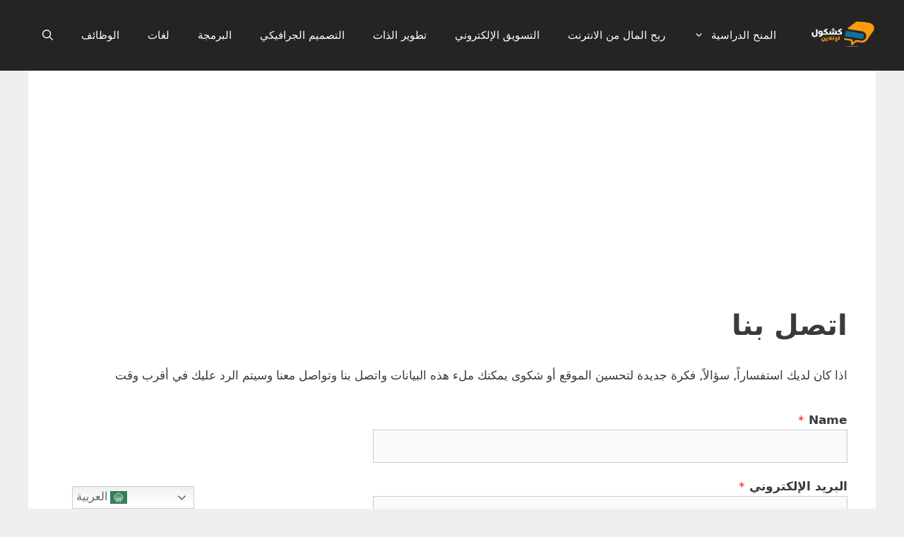

--- FILE ---
content_type: text/html; charset=UTF-8
request_url: https://www.kashkolonline.com/contact/
body_size: 16085
content:
<!DOCTYPE html>
<html dir="rtl" lang="ar" prefix="og: https://ogp.me/ns#">
<head>
	<meta charset="UTF-8">
	<meta name="viewport" content="width=device-width, initial-scale=1">
<!-- تحسين محرك البحث بواسطة رانك ماث - https://rankmath.com/ -->
<title>اتصل بنا | كشكول اونلاين</title>
<meta name="description" content="نموذج اتصل بنا للتواصل مع موقع كشكول اونلاين لوجود أي شكوى او تقديم اقتراح جديد او فكره لتحسين الموقع وسيتم الرد في أقرب وقت."/>
<meta name="robots" content="follow, index, max-snippet:-1, max-video-preview:-1, max-image-preview:large"/>
<link rel="canonical" href="https://www.kashkolonline.com/contact/" />
<meta property="og:locale" content="ar_AR" />
<meta property="og:type" content="article" />
<meta property="og:title" content="اتصل بنا | كشكول اونلاين" />
<meta property="og:description" content="نموذج اتصل بنا للتواصل مع موقع كشكول اونلاين لوجود أي شكوى او تقديم اقتراح جديد او فكره لتحسين الموقع وسيتم الرد في أقرب وقت." />
<meta property="og:url" content="https://www.kashkolonline.com/contact/" />
<meta property="og:site_name" content="كشكول اونلاين" />
<meta property="article:publisher" content="https://www.facebook.com/kashkolonline" />
<meta property="og:updated_time" content="2022-10-04T14:24:42+02:00" />
<meta name="twitter:card" content="summary_large_image" />
<meta name="twitter:title" content="اتصل بنا | كشكول اونلاين" />
<meta name="twitter:description" content="نموذج اتصل بنا للتواصل مع موقع كشكول اونلاين لوجود أي شكوى او تقديم اقتراح جديد او فكره لتحسين الموقع وسيتم الرد في أقرب وقت." />
<meta name="twitter:site" content="@@kashkolonline" />
<meta name="twitter:creator" content="@@kashkolonline" />
<meta name="twitter:label1" content="مدة القراءة" />
<meta name="twitter:data1" content="أقل من دقيقة" />
<script type="application/ld+json" class="rank-math-schema">{"@context":"https://schema.org","@graph":[{"@type":"Organization","@id":"https://www.kashkolonline.com/#organization","name":"\u0643\u0634\u0643\u0648\u0644 \u0627\u0648\u0646\u0644\u0627\u064a\u0646","url":"https://www.kashkolonline.com","sameAs":["https://www.facebook.com/kashkolonline","https://twitter.com/@kashkolonline"],"email":"admin@kashkolonline.com","logo":{"@type":"ImageObject","@id":"https://www.kashkolonline.com/#logo","url":"https://www.kashkolonline.com/wp-content/uploads/2024/12/cropped-\u0634\u0639\u0627\u0631-\u0645\u0648\u0642\u0639-\u0643\u0634\u0643\u0648\u0644-\u0627\u0648\u0646\u0644\u0627\u064a\u0646.png","contentUrl":"https://www.kashkolonline.com/wp-content/uploads/2024/12/cropped-\u0634\u0639\u0627\u0631-\u0645\u0648\u0642\u0639-\u0643\u0634\u0643\u0648\u0644-\u0627\u0648\u0646\u0644\u0627\u064a\u0646.png","caption":"\u0643\u0634\u0643\u0648\u0644 \u0627\u0648\u0646\u0644\u0627\u064a\u0646","inLanguage":"ar","width":"498","height":"261"},"description":"\"\u0643\u0634\u0643\u0648\u0644 \u0627\u0648\u0646\u0644\u0627\u064a\u0646\" \u0647\u0648 \u0628\u0648\u0627\u0628\u062a\u0643 \u0627\u0644\u0634\u0627\u0645\u0644\u0629 \u0644\u0643\u0644 \u0645\u0627 \u064a\u0647\u0645\u0643 \u0641\u064a \u0645\u062c\u0627\u0644\u0627\u062a \u0627\u0644\u062a\u0639\u0644\u064a\u0645\u060c \u0627\u0644\u0643\u0648\u0631\u0633\u0627\u062a\u060c \u0648\u0627\u0644\u0645\u0646\u062d \u0627\u0644\u062f\u0631\u0627\u0633\u064a\u0629\u060c \u0648\u0627\u0644\u0648\u0638\u0627\u0626\u0641\u060c \u0648\u0646\u0635\u0627\u0626\u062d \u062a\u0639\u0644\u064a\u0645\u064a\u0629 \u0644\u062a\u062d\u0642\u064a\u0642 \u0623\u062d\u0644\u0627\u0645\u0643 \u0627\u0644\u0645\u0647\u0646\u064a\u0629 \u0648\u0627\u0644\u0623\u0643\u0627\u062f\u064a\u0645\u064a\u0629."},{"@type":"WebSite","@id":"https://www.kashkolonline.com/#website","url":"https://www.kashkolonline.com","name":"\u0643\u0634\u0643\u0648\u0644 \u0627\u0648\u0646\u0644\u0627\u064a\u0646","alternateName":"kashkolonline","publisher":{"@id":"https://www.kashkolonline.com/#organization"},"inLanguage":"ar"},{"@type":"BreadcrumbList","@id":"https://www.kashkolonline.com/contact/#breadcrumb","itemListElement":[{"@type":"ListItem","position":"1","item":{"@id":"https://www.kashkolonline.com","name":"\u0627\u0644\u0631\u0626\u064a\u0633\u064a\u0629"}},{"@type":"ListItem","position":"2","item":{"@id":"https://www.kashkolonline.com/contact/","name":"\u0627\u062a\u0635\u0644 \u0628\u0646\u0627"}}]},{"@type":"ContactPage","@id":"https://www.kashkolonline.com/contact/#webpage","url":"https://www.kashkolonline.com/contact/","name":"\u0627\u062a\u0635\u0644 \u0628\u0646\u0627 | \u0643\u0634\u0643\u0648\u0644 \u0627\u0648\u0646\u0644\u0627\u064a\u0646","datePublished":"2022-03-16T16:23:16+02:00","dateModified":"2022-10-04T14:24:42+02:00","isPartOf":{"@id":"https://www.kashkolonline.com/#website"},"inLanguage":"ar","breadcrumb":{"@id":"https://www.kashkolonline.com/contact/#breadcrumb"}}]}</script>
<!-- /إضافة تحسين محركات البحث لووردبريس Rank Math -->

<link rel='dns-prefetch' href='//stats.wp.com' />
<link rel='dns-prefetch' href='//jetpack.wordpress.com' />
<link rel='dns-prefetch' href='//s0.wp.com' />
<link rel='dns-prefetch' href='//public-api.wordpress.com' />
<link rel='dns-prefetch' href='//0.gravatar.com' />
<link rel='dns-prefetch' href='//1.gravatar.com' />
<link rel='dns-prefetch' href='//2.gravatar.com' />
<link rel="alternate" type="application/rss+xml" title="كشكول اونلاين &laquo; الخلاصة" href="https://www.kashkolonline.com/feed/" />
<link rel="alternate" type="application/rss+xml" title="كشكول اونلاين &laquo; خلاصة التعليقات" href="https://www.kashkolonline.com/comments/feed/" />
<link rel="alternate" title="oEmbed (JSON)" type="application/json+oembed" href="https://www.kashkolonline.com/wp-json/oembed/1.0/embed?url=https%3A%2F%2Fwww.kashkolonline.com%2Fcontact%2F" />
<link rel="alternate" title="oEmbed (XML)" type="text/xml+oembed" href="https://www.kashkolonline.com/wp-json/oembed/1.0/embed?url=https%3A%2F%2Fwww.kashkolonline.com%2Fcontact%2F&#038;format=xml" />
		<style>
			.lazyload,
			.lazyloading {
				max-width: 100%;
			}
		</style>
		<style id='wp-img-auto-sizes-contain-inline-css'>
img:is([sizes=auto i],[sizes^="auto," i]){contain-intrinsic-size:3000px 1500px}
/*# sourceURL=wp-img-auto-sizes-contain-inline-css */
</style>
<style id='wp-emoji-styles-inline-css'>

	img.wp-smiley, img.emoji {
		display: inline !important;
		border: none !important;
		box-shadow: none !important;
		height: 1em !important;
		width: 1em !important;
		margin: 0 0.07em !important;
		vertical-align: -0.1em !important;
		background: none !important;
		padding: 0 !important;
	}
/*# sourceURL=wp-emoji-styles-inline-css */
</style>
<link rel='stylesheet' id='wp-block-library-rtl-css' href='https://www.kashkolonline.com/wp-includes/css/dist/block-library/style-rtl.min.css?ver=6.9' media='all' />
<style id='wp-block-paragraph-inline-css'>
.is-small-text{font-size:.875em}.is-regular-text{font-size:1em}.is-large-text{font-size:2.25em}.is-larger-text{font-size:3em}.has-drop-cap:not(:focus):first-letter{float:right;font-size:8.4em;font-style:normal;font-weight:100;line-height:.68;margin:.05em 0 0 .1em;text-transform:uppercase}body.rtl .has-drop-cap:not(:focus):first-letter{float:none;margin-right:.1em}p.has-drop-cap.has-background{overflow:hidden}:root :where(p.has-background){padding:1.25em 2.375em}:where(p.has-text-color:not(.has-link-color)) a{color:inherit}p.has-text-align-left[style*="writing-mode:vertical-lr"],p.has-text-align-right[style*="writing-mode:vertical-rl"]{rotate:180deg}
/*# sourceURL=https://www.kashkolonline.com/wp-includes/blocks/paragraph/style.min.css */
</style>
<style id='global-styles-inline-css'>
:root{--wp--preset--aspect-ratio--square: 1;--wp--preset--aspect-ratio--4-3: 4/3;--wp--preset--aspect-ratio--3-4: 3/4;--wp--preset--aspect-ratio--3-2: 3/2;--wp--preset--aspect-ratio--2-3: 2/3;--wp--preset--aspect-ratio--16-9: 16/9;--wp--preset--aspect-ratio--9-16: 9/16;--wp--preset--color--black: #000000;--wp--preset--color--cyan-bluish-gray: #abb8c3;--wp--preset--color--white: #ffffff;--wp--preset--color--pale-pink: #f78da7;--wp--preset--color--vivid-red: #cf2e2e;--wp--preset--color--luminous-vivid-orange: #ff6900;--wp--preset--color--luminous-vivid-amber: #fcb900;--wp--preset--color--light-green-cyan: #7bdcb5;--wp--preset--color--vivid-green-cyan: #00d084;--wp--preset--color--pale-cyan-blue: #8ed1fc;--wp--preset--color--vivid-cyan-blue: #0693e3;--wp--preset--color--vivid-purple: #9b51e0;--wp--preset--color--contrast: var(--contrast);--wp--preset--color--contrast-2: var(--contrast-2);--wp--preset--color--contrast-3: var(--contrast-3);--wp--preset--color--base: var(--base);--wp--preset--color--base-2: var(--base-2);--wp--preset--color--base-3: var(--base-3);--wp--preset--color--accent: var(--accent);--wp--preset--gradient--vivid-cyan-blue-to-vivid-purple: linear-gradient(135deg,rgb(6,147,227) 0%,rgb(155,81,224) 100%);--wp--preset--gradient--light-green-cyan-to-vivid-green-cyan: linear-gradient(135deg,rgb(122,220,180) 0%,rgb(0,208,130) 100%);--wp--preset--gradient--luminous-vivid-amber-to-luminous-vivid-orange: linear-gradient(135deg,rgb(252,185,0) 0%,rgb(255,105,0) 100%);--wp--preset--gradient--luminous-vivid-orange-to-vivid-red: linear-gradient(135deg,rgb(255,105,0) 0%,rgb(207,46,46) 100%);--wp--preset--gradient--very-light-gray-to-cyan-bluish-gray: linear-gradient(135deg,rgb(238,238,238) 0%,rgb(169,184,195) 100%);--wp--preset--gradient--cool-to-warm-spectrum: linear-gradient(135deg,rgb(74,234,220) 0%,rgb(151,120,209) 20%,rgb(207,42,186) 40%,rgb(238,44,130) 60%,rgb(251,105,98) 80%,rgb(254,248,76) 100%);--wp--preset--gradient--blush-light-purple: linear-gradient(135deg,rgb(255,206,236) 0%,rgb(152,150,240) 100%);--wp--preset--gradient--blush-bordeaux: linear-gradient(135deg,rgb(254,205,165) 0%,rgb(254,45,45) 50%,rgb(107,0,62) 100%);--wp--preset--gradient--luminous-dusk: linear-gradient(135deg,rgb(255,203,112) 0%,rgb(199,81,192) 50%,rgb(65,88,208) 100%);--wp--preset--gradient--pale-ocean: linear-gradient(135deg,rgb(255,245,203) 0%,rgb(182,227,212) 50%,rgb(51,167,181) 100%);--wp--preset--gradient--electric-grass: linear-gradient(135deg,rgb(202,248,128) 0%,rgb(113,206,126) 100%);--wp--preset--gradient--midnight: linear-gradient(135deg,rgb(2,3,129) 0%,rgb(40,116,252) 100%);--wp--preset--font-size--small: 13px;--wp--preset--font-size--medium: 20px;--wp--preset--font-size--large: 36px;--wp--preset--font-size--x-large: 42px;--wp--preset--spacing--20: 0.44rem;--wp--preset--spacing--30: 0.67rem;--wp--preset--spacing--40: 1rem;--wp--preset--spacing--50: 1.5rem;--wp--preset--spacing--60: 2.25rem;--wp--preset--spacing--70: 3.38rem;--wp--preset--spacing--80: 5.06rem;--wp--preset--shadow--natural: 6px 6px 9px rgba(0, 0, 0, 0.2);--wp--preset--shadow--deep: 12px 12px 50px rgba(0, 0, 0, 0.4);--wp--preset--shadow--sharp: 6px 6px 0px rgba(0, 0, 0, 0.2);--wp--preset--shadow--outlined: 6px 6px 0px -3px rgb(255, 255, 255), 6px 6px rgb(0, 0, 0);--wp--preset--shadow--crisp: 6px 6px 0px rgb(0, 0, 0);}:where(.is-layout-flex){gap: 0.5em;}:where(.is-layout-grid){gap: 0.5em;}body .is-layout-flex{display: flex;}.is-layout-flex{flex-wrap: wrap;align-items: center;}.is-layout-flex > :is(*, div){margin: 0;}body .is-layout-grid{display: grid;}.is-layout-grid > :is(*, div){margin: 0;}:where(.wp-block-columns.is-layout-flex){gap: 2em;}:where(.wp-block-columns.is-layout-grid){gap: 2em;}:where(.wp-block-post-template.is-layout-flex){gap: 1.25em;}:where(.wp-block-post-template.is-layout-grid){gap: 1.25em;}.has-black-color{color: var(--wp--preset--color--black) !important;}.has-cyan-bluish-gray-color{color: var(--wp--preset--color--cyan-bluish-gray) !important;}.has-white-color{color: var(--wp--preset--color--white) !important;}.has-pale-pink-color{color: var(--wp--preset--color--pale-pink) !important;}.has-vivid-red-color{color: var(--wp--preset--color--vivid-red) !important;}.has-luminous-vivid-orange-color{color: var(--wp--preset--color--luminous-vivid-orange) !important;}.has-luminous-vivid-amber-color{color: var(--wp--preset--color--luminous-vivid-amber) !important;}.has-light-green-cyan-color{color: var(--wp--preset--color--light-green-cyan) !important;}.has-vivid-green-cyan-color{color: var(--wp--preset--color--vivid-green-cyan) !important;}.has-pale-cyan-blue-color{color: var(--wp--preset--color--pale-cyan-blue) !important;}.has-vivid-cyan-blue-color{color: var(--wp--preset--color--vivid-cyan-blue) !important;}.has-vivid-purple-color{color: var(--wp--preset--color--vivid-purple) !important;}.has-black-background-color{background-color: var(--wp--preset--color--black) !important;}.has-cyan-bluish-gray-background-color{background-color: var(--wp--preset--color--cyan-bluish-gray) !important;}.has-white-background-color{background-color: var(--wp--preset--color--white) !important;}.has-pale-pink-background-color{background-color: var(--wp--preset--color--pale-pink) !important;}.has-vivid-red-background-color{background-color: var(--wp--preset--color--vivid-red) !important;}.has-luminous-vivid-orange-background-color{background-color: var(--wp--preset--color--luminous-vivid-orange) !important;}.has-luminous-vivid-amber-background-color{background-color: var(--wp--preset--color--luminous-vivid-amber) !important;}.has-light-green-cyan-background-color{background-color: var(--wp--preset--color--light-green-cyan) !important;}.has-vivid-green-cyan-background-color{background-color: var(--wp--preset--color--vivid-green-cyan) !important;}.has-pale-cyan-blue-background-color{background-color: var(--wp--preset--color--pale-cyan-blue) !important;}.has-vivid-cyan-blue-background-color{background-color: var(--wp--preset--color--vivid-cyan-blue) !important;}.has-vivid-purple-background-color{background-color: var(--wp--preset--color--vivid-purple) !important;}.has-black-border-color{border-color: var(--wp--preset--color--black) !important;}.has-cyan-bluish-gray-border-color{border-color: var(--wp--preset--color--cyan-bluish-gray) !important;}.has-white-border-color{border-color: var(--wp--preset--color--white) !important;}.has-pale-pink-border-color{border-color: var(--wp--preset--color--pale-pink) !important;}.has-vivid-red-border-color{border-color: var(--wp--preset--color--vivid-red) !important;}.has-luminous-vivid-orange-border-color{border-color: var(--wp--preset--color--luminous-vivid-orange) !important;}.has-luminous-vivid-amber-border-color{border-color: var(--wp--preset--color--luminous-vivid-amber) !important;}.has-light-green-cyan-border-color{border-color: var(--wp--preset--color--light-green-cyan) !important;}.has-vivid-green-cyan-border-color{border-color: var(--wp--preset--color--vivid-green-cyan) !important;}.has-pale-cyan-blue-border-color{border-color: var(--wp--preset--color--pale-cyan-blue) !important;}.has-vivid-cyan-blue-border-color{border-color: var(--wp--preset--color--vivid-cyan-blue) !important;}.has-vivid-purple-border-color{border-color: var(--wp--preset--color--vivid-purple) !important;}.has-vivid-cyan-blue-to-vivid-purple-gradient-background{background: var(--wp--preset--gradient--vivid-cyan-blue-to-vivid-purple) !important;}.has-light-green-cyan-to-vivid-green-cyan-gradient-background{background: var(--wp--preset--gradient--light-green-cyan-to-vivid-green-cyan) !important;}.has-luminous-vivid-amber-to-luminous-vivid-orange-gradient-background{background: var(--wp--preset--gradient--luminous-vivid-amber-to-luminous-vivid-orange) !important;}.has-luminous-vivid-orange-to-vivid-red-gradient-background{background: var(--wp--preset--gradient--luminous-vivid-orange-to-vivid-red) !important;}.has-very-light-gray-to-cyan-bluish-gray-gradient-background{background: var(--wp--preset--gradient--very-light-gray-to-cyan-bluish-gray) !important;}.has-cool-to-warm-spectrum-gradient-background{background: var(--wp--preset--gradient--cool-to-warm-spectrum) !important;}.has-blush-light-purple-gradient-background{background: var(--wp--preset--gradient--blush-light-purple) !important;}.has-blush-bordeaux-gradient-background{background: var(--wp--preset--gradient--blush-bordeaux) !important;}.has-luminous-dusk-gradient-background{background: var(--wp--preset--gradient--luminous-dusk) !important;}.has-pale-ocean-gradient-background{background: var(--wp--preset--gradient--pale-ocean) !important;}.has-electric-grass-gradient-background{background: var(--wp--preset--gradient--electric-grass) !important;}.has-midnight-gradient-background{background: var(--wp--preset--gradient--midnight) !important;}.has-small-font-size{font-size: var(--wp--preset--font-size--small) !important;}.has-medium-font-size{font-size: var(--wp--preset--font-size--medium) !important;}.has-large-font-size{font-size: var(--wp--preset--font-size--large) !important;}.has-x-large-font-size{font-size: var(--wp--preset--font-size--x-large) !important;}
/*# sourceURL=global-styles-inline-css */
</style>

<style id='classic-theme-styles-inline-css'>
/*! This file is auto-generated */
.wp-block-button__link{color:#fff;background-color:#32373c;border-radius:9999px;box-shadow:none;text-decoration:none;padding:calc(.667em + 2px) calc(1.333em + 2px);font-size:1.125em}.wp-block-file__button{background:#32373c;color:#fff;text-decoration:none}
/*# sourceURL=/wp-includes/css/classic-themes.min.css */
</style>
<link rel='stylesheet' id='gn-frontend-gnfollow-style-css' href='https://www.kashkolonline.com/wp-content/plugins/gn-publisher/assets/css/gn-frontend-gnfollow.min.css?ver=1.5.26' media='all' />
<link rel='stylesheet' id='wp-job-manager-job-listings-css' href='https://www.kashkolonline.com/wp-content/plugins/wp-job-manager/assets/dist/css/job-listings.css?ver=598383a28ac5f9f156e4' media='all' />
<link rel='stylesheet' id='ivory-search-styles-css' href='https://www.kashkolonline.com/wp-content/plugins/add-search-to-menu/public/css/ivory-search.min.css?ver=5.5.14' media='all' />
<link rel='stylesheet' id='wpforms-classic-base-css' href='https://www.kashkolonline.com/wp-content/plugins/wpforms-lite/assets/css/frontend/classic/wpforms-base.min.css?ver=1.9.8.7' media='all' />
<link rel='stylesheet' id='generate-widget-areas-css' href='https://www.kashkolonline.com/wp-content/themes/generatepress/assets/css/components/widget-areas.min.css?ver=3.6.1' media='all' />
<link rel='stylesheet' id='generate-style-css' href='https://www.kashkolonline.com/wp-content/themes/generatepress/assets/css/main.min.css?ver=3.6.1' media='all' />
<style id='generate-style-inline-css'>
body{background-color:#efefef;color:#3a3a3a;}a{color:#1e73be;}a:hover, a:focus{text-decoration:underline;}.entry-title a, .site-branding a, a.button, .wp-block-button__link, .main-navigation a{text-decoration:none;}a:hover, a:focus, a:active{color:#000000;}.wp-block-group__inner-container{max-width:1200px;margin-left:auto;margin-right:auto;}.site-header .header-image{width:100px;}.navigation-search{position:absolute;left:-99999px;pointer-events:none;visibility:hidden;z-index:20;width:100%;top:0;transition:opacity 100ms ease-in-out;opacity:0;}.navigation-search.nav-search-active{left:0;right:0;pointer-events:auto;visibility:visible;opacity:1;}.navigation-search input[type="search"]{outline:0;border:0;vertical-align:bottom;line-height:1;opacity:0.9;width:100%;z-index:20;border-radius:0;-webkit-appearance:none;height:60px;}.navigation-search input::-ms-clear{display:none;width:0;height:0;}.navigation-search input::-ms-reveal{display:none;width:0;height:0;}.navigation-search input::-webkit-search-decoration, .navigation-search input::-webkit-search-cancel-button, .navigation-search input::-webkit-search-results-button, .navigation-search input::-webkit-search-results-decoration{display:none;}.gen-sidebar-nav .navigation-search{top:auto;bottom:0;}:root{--contrast:#222222;--contrast-2:#333333;--contrast-3:#b2b2be;--base:#ffae2c;--base-2:#f7f8f9;--base-3:#ffffff;--accent:#1e73be;}:root .has-contrast-color{color:var(--contrast);}:root .has-contrast-background-color{background-color:var(--contrast);}:root .has-contrast-2-color{color:var(--contrast-2);}:root .has-contrast-2-background-color{background-color:var(--contrast-2);}:root .has-contrast-3-color{color:var(--contrast-3);}:root .has-contrast-3-background-color{background-color:var(--contrast-3);}:root .has-base-color{color:var(--base);}:root .has-base-background-color{background-color:var(--base);}:root .has-base-2-color{color:var(--base-2);}:root .has-base-2-background-color{background-color:var(--base-2);}:root .has-base-3-color{color:var(--base-3);}:root .has-base-3-background-color{background-color:var(--base-3);}:root .has-accent-color{color:var(--accent);}:root .has-accent-background-color{background-color:var(--accent);}body{line-height:1.6;}.main-title{font-size:25px;}h1{font-weight:700;font-size:40px;line-height:1.2;}h2{font-weight:700;font-size:30px;line-height:1.3;}h3{font-weight:700;font-size:22px;line-height:1.4;}.top-bar{background-color:#632121;color:#ffffff;}.top-bar a{color:#ffffff;}.top-bar a:hover{color:#303030;}.site-header{background-color:#242424;color:#3a3a3a;}.site-header a{color:#3a3a3a;}.main-title a,.main-title a:hover{color:#222222;}.site-description{color:#757575;}.main-navigation,.main-navigation ul ul{background-color:rgba(33,33,33,0);}.main-navigation .main-nav ul li a, .main-navigation .menu-toggle, .main-navigation .menu-bar-items{color:#ffffff;}.main-navigation .main-nav ul li:not([class*="current-menu-"]):hover > a, .main-navigation .main-nav ul li:not([class*="current-menu-"]):focus > a, .main-navigation .main-nav ul li.sfHover:not([class*="current-menu-"]) > a, .main-navigation .menu-bar-item:hover > a, .main-navigation .menu-bar-item.sfHover > a{color:#ffae2c;background-color:#242424;}button.menu-toggle:hover,button.menu-toggle:focus{color:#ffffff;}.main-navigation .main-nav ul li[class*="current-menu-"] > a{color:#ffffff;background-color:#3f3f3f;}.navigation-search input[type="search"],.navigation-search input[type="search"]:active, .navigation-search input[type="search"]:focus, .main-navigation .main-nav ul li.search-item.active > a, .main-navigation .menu-bar-items .search-item.active > a{color:#ffffff;background-color:#4f4f4f;opacity:1;}.main-navigation ul ul{background-color:#3f3f3f;}.main-navigation .main-nav ul ul li a{color:#ffffff;}.main-navigation .main-nav ul ul li:not([class*="current-menu-"]):hover > a,.main-navigation .main-nav ul ul li:not([class*="current-menu-"]):focus > a, .main-navigation .main-nav ul ul li.sfHover:not([class*="current-menu-"]) > a{color:#ffffff;background-color:#4f4f4f;}.main-navigation .main-nav ul ul li[class*="current-menu-"] > a{color:#ffffff;background-color:#4f4f4f;}.separate-containers .inside-article, .separate-containers .comments-area, .separate-containers .page-header, .one-container .container, .separate-containers .paging-navigation, .inside-page-header{background-color:#ffffff;}.entry-meta{color:#595959;}.entry-meta a{color:#595959;}.entry-meta a:hover{color:#1e73be;}h2{color:var(--base);}.sidebar .widget{background-color:#ffffff;}.sidebar .widget .widget-title{color:#000000;}.footer-widgets{color:var(--contrast-2);background-color:#efefef;}.footer-widgets .widget-title{color:#000000;}.site-info{color:#ffffff;background-color:#222222;}.site-info a{color:#ffffff;}.site-info a:hover{color:var(--base);}.footer-bar .widget_nav_menu .current-menu-item a{color:var(--base);}input[type="text"],input[type="email"],input[type="url"],input[type="password"],input[type="search"],input[type="tel"],input[type="number"],textarea,select{color:#666666;background-color:#fafafa;border-color:#cccccc;}input[type="text"]:focus,input[type="email"]:focus,input[type="url"]:focus,input[type="password"]:focus,input[type="search"]:focus,input[type="tel"]:focus,input[type="number"]:focus,textarea:focus,select:focus{color:#666666;background-color:#ffffff;border-color:#bfbfbf;}button,html input[type="button"],input[type="reset"],input[type="submit"],a.button,a.wp-block-button__link:not(.has-background){color:#ffffff;background-color:#666666;}button:hover,html input[type="button"]:hover,input[type="reset"]:hover,input[type="submit"]:hover,a.button:hover,button:focus,html input[type="button"]:focus,input[type="reset"]:focus,input[type="submit"]:focus,a.button:focus,a.wp-block-button__link:not(.has-background):active,a.wp-block-button__link:not(.has-background):focus,a.wp-block-button__link:not(.has-background):hover{color:#ffffff;background-color:#3f3f3f;}a.generate-back-to-top{background-color:rgba( 0,0,0,0.4 );color:#ffffff;}a.generate-back-to-top:hover,a.generate-back-to-top:focus{background-color:rgba( 0,0,0,0.6 );color:#ffffff;}:root{--gp-search-modal-bg-color:var(--base-3);--gp-search-modal-text-color:var(--contrast);--gp-search-modal-overlay-bg-color:rgba(0,0,0,0.2);}@media (max-width:768px){.main-navigation .menu-bar-item:hover > a, .main-navigation .menu-bar-item.sfHover > a{background:none;color:#ffffff;}}.inside-top-bar{padding:10px;}.nav-below-header .main-navigation .inside-navigation.grid-container, .nav-above-header .main-navigation .inside-navigation.grid-container{padding:0px 20px 0px 20px;}.site-main .wp-block-group__inner-container{padding:40px;}.separate-containers .paging-navigation{padding-top:20px;padding-bottom:20px;}.entry-content .alignwide, body:not(.no-sidebar) .entry-content .alignfull{margin-left:-40px;width:calc(100% + 80px);max-width:calc(100% + 80px);}.rtl .menu-item-has-children .dropdown-menu-toggle{padding-left:20px;}.rtl .main-navigation .main-nav ul li.menu-item-has-children > a{padding-right:20px;}.inside-site-info{padding:20px;}@media (max-width:768px){.separate-containers .inside-article, .separate-containers .comments-area, .separate-containers .page-header, .separate-containers .paging-navigation, .one-container .site-content, .inside-page-header{padding:30px;}.site-main .wp-block-group__inner-container{padding:30px;}.inside-site-info{padding-right:10px;padding-left:10px;}.entry-content .alignwide, body:not(.no-sidebar) .entry-content .alignfull{margin-left:-30px;width:calc(100% + 60px);max-width:calc(100% + 60px);}.one-container .site-main .paging-navigation{margin-bottom:20px;}}/* End cached CSS */.is-right-sidebar{width:30%;}.is-left-sidebar{width:30%;}.site-content .content-area{width:100%;}@media (max-width:768px){.main-navigation .menu-toggle,.sidebar-nav-mobile:not(#sticky-placeholder){display:block;}.main-navigation ul,.gen-sidebar-nav,.main-navigation:not(.slideout-navigation):not(.toggled) .main-nav > ul,.has-inline-mobile-toggle #site-navigation .inside-navigation > *:not(.navigation-search):not(.main-nav){display:none;}.nav-align-right .inside-navigation,.nav-align-center .inside-navigation{justify-content:space-between;}.rtl .nav-align-right .inside-navigation,.rtl .nav-align-center .inside-navigation, .rtl .nav-align-left .inside-navigation{justify-content:space-between;}.has-inline-mobile-toggle .mobile-menu-control-wrapper{display:flex;flex-wrap:wrap;}.has-inline-mobile-toggle .inside-header{flex-direction:row;text-align:left;flex-wrap:wrap;}.has-inline-mobile-toggle .header-widget,.has-inline-mobile-toggle #site-navigation{flex-basis:100%;}.nav-float-left .has-inline-mobile-toggle #site-navigation{order:10;}}
/*# sourceURL=generate-style-inline-css */
</style>
<link rel='stylesheet' id='generate-rtl-css' href='https://www.kashkolonline.com/wp-content/themes/generatepress/assets/css/main-rtl.min.css?ver=3.6.1' media='all' />
<style id='generateblocks-inline-css'>
:root{--gb-container-width:1200px;}.gb-container .wp-block-image img{vertical-align:middle;}.gb-grid-wrapper .wp-block-image{margin-bottom:0;}.gb-highlight{background:none;}.gb-shape{line-height:0;}
/*# sourceURL=generateblocks-inline-css */
</style>
<script src="https://www.kashkolonline.com/wp-includes/js/jquery/jquery.min.js?ver=3.7.1" id="jquery-core-js"></script>
<script src="https://www.kashkolonline.com/wp-includes/js/jquery/jquery-migrate.min.js?ver=3.4.1" id="jquery-migrate-js"></script>
<link rel="https://api.w.org/" href="https://www.kashkolonline.com/wp-json/" /><link rel="alternate" title="JSON" type="application/json" href="https://www.kashkolonline.com/wp-json/wp/v2/pages/472" /><link rel="EditURI" type="application/rsd+xml" title="RSD" href="https://www.kashkolonline.com/xmlrpc.php?rsd" />
<meta name="generator" content="WordPress 6.9" />
<link rel='shortlink' href='https://www.kashkolonline.com/?p=472' />
<script async src="https://pagead2.googlesyndication.com/pagead/js/adsbygoogle.js?client=ca-pub-9788392765827713"
     crossorigin="anonymous"></script>
<!-- Global site tag (gtag.js) - Google Analytics -->
<script async src="https://www.googletagmanager.com/gtag/js?id=G-N29K6MRXH9"></script>
<script>
  window.dataLayer = window.dataLayer || [];
  function gtag(){dataLayer.push(arguments);}
  gtag('js', new Date());
	  gtag('config', 'G-N29K6MRXH9');

</script>
<meta name="p:domain_verify" content="3c16bef600d8ea89e06ea134b4170b46"/>
	<style>img#wpstats{display:none}</style>
				<script>
			document.documentElement.className = document.documentElement.className.replace('no-js', 'js');
		</script>
				<style>
			.no-js img.lazyload {
				display: none;
			}

			figure.wp-block-image img.lazyloading {
				min-width: 150px;
			}

			.lazyload,
			.lazyloading {
				--smush-placeholder-width: 100px;
				--smush-placeholder-aspect-ratio: 1/1;
				width: var(--smush-image-width, var(--smush-placeholder-width)) !important;
				aspect-ratio: var(--smush-image-aspect-ratio, var(--smush-placeholder-aspect-ratio)) !important;
			}

						.lazyload, .lazyloading {
				opacity: 0;
			}

			.lazyloaded {
				opacity: 1;
				transition: opacity 400ms;
				transition-delay: 0ms;
			}

					</style>
		<script>document.addEventListener('DOMContentLoaded', function () {
  const questions = document.querySelectorAll('.rank-math-question');
  
  questions.forEach(function (q) {
    // جعل السؤال قابلاً للنقر
    q.style.cursor = 'pointer';
    q.style.fontWeight = 'bold';
    q.style.padding = '14px 0';
    q.style.borderBottom = '1px solid #eee';
    q.style.position = 'relative';

    // إضافة سهم على اليسار (للموقع العربي)
    const arrow = document.createElement('span');
    arrow.textContent = '▼';
    arrow.style.position = 'absolute';
    arrow.style.left = '0';
    arrow.style.color = '#777';
    q.appendChild(arrow);

    // الحصول على الإجابة (العنصر التالي داخل نفس .rank-math-faq-item)
    const answer = q.nextElementSibling;

    if (answer && answer.classList.contains('rank-math-answer')) {
      // إخفاء الإجابة افتراضيًا
      answer.style.display = 'none';
      answer.style.padding = '0 0 16px 28px';

      // عند الضغط
      q.addEventListener('click', function () {
        const isHidden = window.getComputedStyle(answer).display === 'none';
        answer.style.display = isHidden ? 'block' : 'none';
        arrow.textContent = isHidden ? '▲' : '▼';
      });
    }
  });
});</script><style id="uagb-style-conditional-extension">@media (min-width: 1025px){body .uag-hide-desktop.uagb-google-map__wrap,body .uag-hide-desktop{display:none !important}}@media (min-width: 768px) and (max-width: 1024px){body .uag-hide-tab.uagb-google-map__wrap,body .uag-hide-tab{display:none !important}}@media (max-width: 767px){body .uag-hide-mob.uagb-google-map__wrap,body .uag-hide-mob{display:none !important}}</style><style id="uagb-style-frontend-472">.uag-blocks-common-selector{z-index:var(--z-index-desktop) !important}@media (max-width: 976px){.uag-blocks-common-selector{z-index:var(--z-index-tablet) !important}}@media (max-width: 767px){.uag-blocks-common-selector{z-index:var(--z-index-mobile) !important}}
</style><link rel="icon" href="https://www.kashkolonline.com/wp-content/uploads/2022/03/cropped-أيقونة-موقع-كشكول-اونلاين-32x32.png" sizes="32x32" />
<link rel="icon" href="https://www.kashkolonline.com/wp-content/uploads/2022/03/cropped-أيقونة-موقع-كشكول-اونلاين-192x192.png" sizes="192x192" />
<link rel="apple-touch-icon" href="https://www.kashkolonline.com/wp-content/uploads/2022/03/cropped-أيقونة-موقع-كشكول-اونلاين-180x180.png" />
<meta name="msapplication-TileImage" content="https://www.kashkolonline.com/wp-content/uploads/2022/03/cropped-أيقونة-موقع-كشكول-اونلاين-270x270.png" />
		<style id="wp-custom-css">
			
/* إزالة مسافة العنوان (Title Area) والـ Padding الخاص بها في الصفحة الرئيسية فقط */
.home .entry-header {
    display: none; /* إخفاء العنوان نفسه */
}

/* استهداف المنطقة التي تحتوي على المساحة البيضاء الزائدة */
/* هذا يزيل المسافة الرأسية التي تسبق محتوى الـ Container */
.home #page {
    padding-top: 0 !important;
}

/* لبعض إصدارات GeneratePress، قد نحتاج استهداف هذا العنصر أيضاً */
.home .site-main {
    margin-top: 0 !important;
}/* تنسيق القائمة */
.faq-list {
  margin: 20px 0;
  padding: 0;
  list-style: none;
}

 body {
    position: relative;
    overflow-x: hidden;
}
		</style>
					<style type="text/css">
					.is-form-id-1142 .is-search-submit:focus,
			.is-form-id-1142 .is-search-submit:hover,
			.is-form-id-1142 .is-search-submit,
            .is-form-id-1142 .is-search-icon {
			color: #ffffff !important;            background-color: #54595f !important;            border-color: #869399 !important;			}
                        	.is-form-id-1142 .is-search-submit path {
					fill: #ffffff !important;            	}
            			.is-form-style-1.is-form-id-1142 .is-search-input:focus,
			.is-form-style-1.is-form-id-1142 .is-search-input:hover,
			.is-form-style-1.is-form-id-1142 .is-search-input,
			.is-form-style-2.is-form-id-1142 .is-search-input:focus,
			.is-form-style-2.is-form-id-1142 .is-search-input:hover,
			.is-form-style-2.is-form-id-1142 .is-search-input,
			.is-form-style-3.is-form-id-1142 .is-search-input:focus,
			.is-form-style-3.is-form-id-1142 .is-search-input:hover,
			.is-form-style-3.is-form-id-1142 .is-search-input,
			.is-form-id-1142 .is-search-input:focus,
			.is-form-id-1142 .is-search-input:hover,
			.is-form-id-1142 .is-search-input {
                                                                border-color: #3b7d99 !important;                                			}
                        			</style>
		</head>

<body class="rtl wp-singular page-template-default page page-id-472 wp-custom-logo wp-embed-responsive wp-theme-generatepress generatepress no-sidebar nav-float-left one-container nav-search-enabled header-aligned-center dropdown-hover %d9%82%d8%a7%d9%84%d8%a8-generatepress" >
	<a class="screen-reader-text skip-link" href="#content" title="انتقل إلى المحتوى">انتقل إلى المحتوى</a>		<header class="site-header has-inline-mobile-toggle" id="masthead" aria-label="Site">
			<div class="inside-header">
				<div class="site-logo">
					<a href="https://www.kashkolonline.com/" rel="home">
						<img  class="header-image is-logo-image lazyload" alt="كشكول اونلاين" data-src="https://www.kashkolonline.com/wp-content/uploads/2024/12/cropped-شعار-موقع-كشكول-اونلاين.png" width="498" height="261" src="[data-uri]" style="--smush-placeholder-width: 498px; --smush-placeholder-aspect-ratio: 498/261;" />
					</a>
				</div>	<nav class="main-navigation mobile-menu-control-wrapper" id="mobile-menu-control-wrapper" aria-label="Mobile Toggle">
		<div class="menu-bar-items"><span class="menu-bar-item search-item"><a aria-label="فتح شريط البحث" href="#"><span class="gp-icon icon-search"><svg viewBox="0 0 512 512" aria-hidden="true" xmlns="http://www.w3.org/2000/svg" width="1em" height="1em"><path fill-rule="evenodd" clip-rule="evenodd" d="M208 48c-88.366 0-160 71.634-160 160s71.634 160 160 160 160-71.634 160-160S296.366 48 208 48zM0 208C0 93.125 93.125 0 208 0s208 93.125 208 208c0 48.741-16.765 93.566-44.843 129.024l133.826 134.018c9.366 9.379 9.355 24.575-.025 33.941-9.379 9.366-24.575 9.355-33.941-.025L337.238 370.987C301.747 399.167 256.839 416 208 416 93.125 416 0 322.875 0 208z" /></svg><svg viewBox="0 0 512 512" aria-hidden="true" xmlns="http://www.w3.org/2000/svg" width="1em" height="1em"><path d="M71.029 71.029c9.373-9.372 24.569-9.372 33.942 0L256 222.059l151.029-151.03c9.373-9.372 24.569-9.372 33.942 0 9.372 9.373 9.372 24.569 0 33.942L289.941 256l151.03 151.029c9.372 9.373 9.372 24.569 0 33.942-9.373 9.372-24.569 9.372-33.942 0L256 289.941l-151.029 151.03c-9.373 9.372-24.569 9.372-33.942 0-9.372-9.373-9.372-24.569 0-33.942L222.059 256 71.029 104.971c-9.372-9.373-9.372-24.569 0-33.942z" /></svg></span></a></span></div>		<button data-nav="site-navigation" class="menu-toggle" aria-controls="primary-menu" aria-expanded="false">
			<span class="gp-icon icon-menu-bars"><svg viewBox="0 0 512 512" aria-hidden="true" xmlns="http://www.w3.org/2000/svg" width="1em" height="1em"><path d="M0 96c0-13.255 10.745-24 24-24h464c13.255 0 24 10.745 24 24s-10.745 24-24 24H24c-13.255 0-24-10.745-24-24zm0 160c0-13.255 10.745-24 24-24h464c13.255 0 24 10.745 24 24s-10.745 24-24 24H24c-13.255 0-24-10.745-24-24zm0 160c0-13.255 10.745-24 24-24h464c13.255 0 24 10.745 24 24s-10.745 24-24 24H24c-13.255 0-24-10.745-24-24z" /></svg><svg viewBox="0 0 512 512" aria-hidden="true" xmlns="http://www.w3.org/2000/svg" width="1em" height="1em"><path d="M71.029 71.029c9.373-9.372 24.569-9.372 33.942 0L256 222.059l151.029-151.03c9.373-9.372 24.569-9.372 33.942 0 9.372 9.373 9.372 24.569 0 33.942L289.941 256l151.03 151.029c9.372 9.373 9.372 24.569 0 33.942-9.373 9.372-24.569 9.372-33.942 0L256 289.941l-151.029 151.03c-9.373 9.372-24.569 9.372-33.942 0-9.372-9.373-9.372-24.569 0-33.942L222.059 256 71.029 104.971c-9.372-9.373-9.372-24.569 0-33.942z" /></svg></span><span class="screen-reader-text">القائمة</span>		</button>
	</nav>
			<nav class="main-navigation nav-align-center has-menu-bar-items sub-menu-left" id="site-navigation" aria-label="Primary">
			<div class="inside-navigation grid-container">
				<form method="get" class="search-form navigation-search" action="https://www.kashkolonline.com/">
					<input type="search" class="search-field" value="" name="s" title="البحث" />
				</form>				<button class="menu-toggle" aria-controls="primary-menu" aria-expanded="false">
					<span class="gp-icon icon-menu-bars"><svg viewBox="0 0 512 512" aria-hidden="true" xmlns="http://www.w3.org/2000/svg" width="1em" height="1em"><path d="M0 96c0-13.255 10.745-24 24-24h464c13.255 0 24 10.745 24 24s-10.745 24-24 24H24c-13.255 0-24-10.745-24-24zm0 160c0-13.255 10.745-24 24-24h464c13.255 0 24 10.745 24 24s-10.745 24-24 24H24c-13.255 0-24-10.745-24-24zm0 160c0-13.255 10.745-24 24-24h464c13.255 0 24 10.745 24 24s-10.745 24-24 24H24c-13.255 0-24-10.745-24-24z" /></svg><svg viewBox="0 0 512 512" aria-hidden="true" xmlns="http://www.w3.org/2000/svg" width="1em" height="1em"><path d="M71.029 71.029c9.373-9.372 24.569-9.372 33.942 0L256 222.059l151.029-151.03c9.373-9.372 24.569-9.372 33.942 0 9.372 9.373 9.372 24.569 0 33.942L289.941 256l151.03 151.029c9.372 9.373 9.372 24.569 0 33.942-9.373 9.372-24.569 9.372-33.942 0L256 289.941l-151.029 151.03c-9.373 9.372-24.569 9.372-33.942 0-9.372-9.373-9.372-24.569 0-33.942L222.059 256 71.029 104.971c-9.372-9.373-9.372-24.569 0-33.942z" /></svg></span><span class="mobile-menu">القائمة</span>				</button>
				<div id="primary-menu" class="main-nav"><ul id="menu-main-menu" class=" menu sf-menu"><li id="menu-item-4899" class="menu-item menu-item-type-taxonomy menu-item-object-category menu-item-has-children menu-item-4899"><a href="https://www.kashkolonline.com/category/scholarships/">المنح الدراسية<span role="presentation" class="dropdown-menu-toggle"><span class="gp-icon icon-arrow"><svg viewBox="0 0 330 512" aria-hidden="true" xmlns="http://www.w3.org/2000/svg" width="1em" height="1em"><path d="M305.913 197.085c0 2.266-1.133 4.815-2.833 6.514L171.087 335.593c-1.7 1.7-4.249 2.832-6.515 2.832s-4.815-1.133-6.515-2.832L26.064 203.599c-1.7-1.7-2.832-4.248-2.832-6.514s1.132-4.816 2.832-6.515l14.162-14.163c1.7-1.699 3.966-2.832 6.515-2.832 2.266 0 4.815 1.133 6.515 2.832l111.316 111.317 111.316-111.317c1.7-1.699 4.249-2.832 6.515-2.832s4.815 1.133 6.515 2.832l14.162 14.163c1.7 1.7 2.833 4.249 2.833 6.515z" /></svg></span></span></a>
<ul class="sub-menu">
	<li id="menu-item-4919" class="menu-item menu-item-type-taxonomy menu-item-object-category menu-item-4919"><a href="https://www.kashkolonline.com/category/scholarships/%d9%85%d9%86%d8%ad-%d8%a8%d9%83%d8%a7%d9%84%d9%88%d8%b1%d9%8a%d9%88%d8%b3/">منح بكالوريوس</a></li>
	<li id="menu-item-5946" class="menu-item menu-item-type-taxonomy menu-item-object-category menu-item-5946"><a href="https://www.kashkolonline.com/category/scholarships/%d9%85%d9%86%d8%ad-%d8%af%d8%b1%d8%a7%d8%b3%d8%a7%d8%aa-%d8%b9%d9%84%d9%8a%d8%a7/">منح دراسات عليا</a></li>
	<li id="menu-item-4924" class="menu-item menu-item-type-taxonomy menu-item-object-category menu-item-4924"><a href="https://www.kashkolonline.com/category/scholarships/%d9%81%d8%b1%d8%b5-%d8%aa%d8%af%d8%b1%d9%8a%d8%a8/">فرص تدريب</a></li>
	<li id="menu-item-4925" class="menu-item menu-item-type-taxonomy menu-item-object-category menu-item-4925"><a href="https://www.kashkolonline.com/category/scholarships/%d9%81%d8%b1%d8%b5-%d8%aa%d8%b7%d9%88%d8%b9/">فرص تطوع</a></li>
</ul>
</li>
<li id="menu-item-4905" class="menu-item menu-item-type-taxonomy menu-item-object-category menu-item-4905"><a href="https://www.kashkolonline.com/category/make-money-online/">ربح المال من الانترنت</a></li>
<li id="menu-item-4903" class="menu-item menu-item-type-taxonomy menu-item-object-category menu-item-4903"><a href="https://www.kashkolonline.com/category/emarketing/">التسويق الإلكتروني</a></li>
<li id="menu-item-4901" class="menu-item menu-item-type-taxonomy menu-item-object-category menu-item-4901"><a href="https://www.kashkolonline.com/category/self-improvement/">تطوير الذات</a></li>
<li id="menu-item-4902" class="menu-item menu-item-type-taxonomy menu-item-object-category menu-item-4902"><a href="https://www.kashkolonline.com/category/design/">التصميم الجرافيكي</a></li>
<li id="menu-item-4900" class="menu-item menu-item-type-taxonomy menu-item-object-category menu-item-4900"><a href="https://www.kashkolonline.com/category/programming/">البرمجة</a></li>
<li id="menu-item-4904" class="menu-item menu-item-type-taxonomy menu-item-object-category menu-item-4904"><a href="https://www.kashkolonline.com/category/languages/">لغات</a></li>
<li id="menu-item-5236" class="menu-item menu-item-type-post_type menu-item-object-page menu-item-5236"><a href="https://www.kashkolonline.com/job/">الوظائف</a></li>
</ul></div><div class="menu-bar-items"><span class="menu-bar-item search-item"><a aria-label="فتح شريط البحث" href="#"><span class="gp-icon icon-search"><svg viewBox="0 0 512 512" aria-hidden="true" xmlns="http://www.w3.org/2000/svg" width="1em" height="1em"><path fill-rule="evenodd" clip-rule="evenodd" d="M208 48c-88.366 0-160 71.634-160 160s71.634 160 160 160 160-71.634 160-160S296.366 48 208 48zM0 208C0 93.125 93.125 0 208 0s208 93.125 208 208c0 48.741-16.765 93.566-44.843 129.024l133.826 134.018c9.366 9.379 9.355 24.575-.025 33.941-9.379 9.366-24.575 9.355-33.941-.025L337.238 370.987C301.747 399.167 256.839 416 208 416 93.125 416 0 322.875 0 208z" /></svg><svg viewBox="0 0 512 512" aria-hidden="true" xmlns="http://www.w3.org/2000/svg" width="1em" height="1em"><path d="M71.029 71.029c9.373-9.372 24.569-9.372 33.942 0L256 222.059l151.029-151.03c9.373-9.372 24.569-9.372 33.942 0 9.372 9.373 9.372 24.569 0 33.942L289.941 256l151.03 151.029c9.372 9.373 9.372 24.569 0 33.942-9.373 9.372-24.569 9.372-33.942 0L256 289.941l-151.029 151.03c-9.373 9.372-24.569 9.372-33.942 0-9.372-9.373-9.372-24.569 0-33.942L222.059 256 71.029 104.971c-9.372-9.373-9.372-24.569 0-33.942z" /></svg></span></a></span></div>			</div>
		</nav>
					</div>
		</header>
		
	<div class="site grid-container container hfeed" id="page">
				<div class="site-content" id="content">
			
	<div class="content-area" id="primary">
		<main class="site-main" id="main">
			<div class='code-block code-block-1' style='margin: 8px auto; text-align: center; display: block; clear: both;'>
<script async src="https://pagead2.googlesyndication.com/pagead/js/adsbygoogle.js?client=ca-pub-9788392765827713"
     crossorigin="anonymous"></script>
<!-- one -->
<ins class="adsbygoogle"
     style="display:block"
     data-ad-client="ca-pub-9788392765827713"
     data-ad-slot="5024923595"
     data-ad-format="auto"
     data-full-width-responsive="true"></ins>
<script>
     (adsbygoogle = window.adsbygoogle || []).push({});
</script></div>

<article id="post-472" class="post-472 page type-page status-publish" >
	<div class="inside-article">
		
			<header class="entry-header">
				<h1 class="entry-title">اتصل بنا</h1>			</header>

			
		<div class="entry-content">
			
<p>اذا كان لديك استفساراً, سؤالاً, فكرة جديدة لتحسين الموقع أو شكوى يمكنك ملء هذه البيانات واتصل بنا وتواصل معنا وسيتم الرد عليك في أقرب وقت </p>

<div class="wpforms-container " id="wpforms-253"><form id="wpforms-form-253" class="wpforms-validate wpforms-form" data-formid="253" method="post" enctype="multipart/form-data" action="/contact/" data-token="2621672c6eb1ed96e89d9eb4bfc567ce" data-token-time="1769099444"><noscript class="wpforms-error-noscript">Please enable JavaScript in your browser to complete this form.</noscript><div class="wpforms-field-container"><div id="wpforms-253-field_8-container" class="wpforms-field wpforms-field-name" data-field-id="8"><label class="wpforms-field-label" for="wpforms-253-field_8">Name <span class="wpforms-required-label">*</span></label><input type="text" id="wpforms-253-field_8" class="wpforms-field-medium wpforms-field-required" name="wpforms[fields][8]" required></div><div id="wpforms-253-field_6-container" class="wpforms-field wpforms-field-email" data-field-id="6"><label class="wpforms-field-label" for="wpforms-253-field_6">البريد الإلكتروني <span class="wpforms-required-label">*</span></label><input type="email" id="wpforms-253-field_6" class="wpforms-field-medium wpforms-field-required" name="wpforms[fields][6]" spellcheck="false" required></div><div id="wpforms-253-field_4-container" class="wpforms-field wpforms-field-text" data-field-id="4"><label class="wpforms-field-label" for="wpforms-253-field_4">موضوع الرسالة <span class="wpforms-required-label">*</span></label><input type="text" id="wpforms-253-field_4" class="wpforms-field-medium wpforms-field-required" name="wpforms[fields][4]" required></div><div id="wpforms-253-field_7-container" class="wpforms-field wpforms-field-textarea" data-field-id="7"><label class="wpforms-field-label" for="wpforms-253-field_7">محتوى الرسالة <span class="wpforms-required-label">*</span></label><textarea id="wpforms-253-field_7" class="wpforms-field-medium wpforms-field-required" name="wpforms[fields][7]" required></textarea></div></div><!-- .wpforms-field-container --><div class="wpforms-field wpforms-field-hp"><label for="wpforms-253-field-hp" class="wpforms-field-label">Email</label><input type="text" name="wpforms[hp]" id="wpforms-253-field-hp" class="wpforms-field-medium"></div><div class="wpforms-submit-container" ><input type="hidden" name="wpforms[id]" value="253"><input type="hidden" name="page_title" value="اتصل بنا"><input type="hidden" name="page_url" value="https://www.kashkolonline.com/contact/"><input type="hidden" name="url_referer" value=""><input type="hidden" name="page_id" value="472"><input type="hidden" name="wpforms[post_id]" value="472"><button type="submit" name="wpforms[submit]" id="wpforms-submit-253" class="wpforms-submit" data-alt-text="Sending..." data-submit-text="Send Message" aria-live="assertive" value="wpforms-submit">Send Message</button></div></form></div>  <!-- .wpforms-container -->		</div>

			</div>
</article>
		</main>
	</div>

	
	</div>
</div>


<div class="site-footer footer-bar-active footer-bar-align-center">
			<footer class="site-info" aria-label="Site">
			<div class="inside-site-info grid-container">
						<div class="footer-bar">
			<aside id="nav_menu-3" class="widget inner-padding widget_nav_menu"><div class="menu-footer-container"><ul id="menu-footer" class="menu"><li id="menu-item-6820" class="menu-item menu-item-type-post_type menu-item-object-page menu-item-6820"><a href="https://www.kashkolonline.com/about-us/">من نحن</a></li>
<li id="menu-item-6822" class="menu-item menu-item-type-post_type menu-item-object-page current-menu-item page_item page-item-472 current_page_item menu-item-6822"><a href="https://www.kashkolonline.com/contact/" aria-current="page">اتصل بنا</a></li>
<li id="menu-item-6819" class="menu-item menu-item-type-post_type menu-item-object-page menu-item-privacy-policy menu-item-6819"><a rel="privacy-policy" href="https://www.kashkolonline.com/privacy-policy/">سياسة الخصوصية</a></li>
<li id="menu-item-6821" class="menu-item menu-item-type-post_type menu-item-object-page menu-item-6821"><a href="https://www.kashkolonline.com/terms-condition/">الشروط والأحكام</a></li>
</ul></div></aside>		</div>
						<div class="copyright-bar">
					<span class="copyright">&copy; 2026 كشكول اونلاين</span> &bull; Built with <a href="https://generatepress.com">قالب GeneratePress</a>				</div>
			</div>
		</footer>
		</div>

<script type="speculationrules">
{"prefetch":[{"source":"document","where":{"and":[{"href_matches":"/*"},{"not":{"href_matches":["/wp-*.php","/wp-admin/*","/wp-content/uploads/*","/wp-content/*","/wp-content/plugins/*","/wp-content/themes/generatepress/*","/*\\?(.+)"]}},{"not":{"selector_matches":"a[rel~=\"nofollow\"]"}},{"not":{"selector_matches":".no-prefetch, .no-prefetch a"}}]},"eagerness":"conservative"}]}
</script>
<div class="gtranslate_wrapper" id="gt-wrapper-24008129"></div><script id="generate-a11y">
!function(){"use strict";if("querySelector"in document&&"addEventListener"in window){var e=document.body;e.addEventListener("pointerdown",(function(){e.classList.add("using-mouse")}),{passive:!0}),e.addEventListener("keydown",(function(){e.classList.remove("using-mouse")}),{passive:!0})}}();
</script>
<script id="generate-menu-js-before">
var generatepressMenu = {"toggleOpenedSubMenus":true,"openSubMenuLabel":"Open Sub-Menu","closeSubMenuLabel":"Close Sub-Menu"};
//# sourceURL=generate-menu-js-before
</script>
<script src="https://www.kashkolonline.com/wp-content/themes/generatepress/assets/js/menu.min.js?ver=3.6.1" id="generate-menu-js"></script>
<script id="generate-navigation-search-js-before">
var generatepressNavSearch = {"open":"\u0641\u062a\u062d \u0634\u0631\u064a\u0637 \u0627\u0644\u0628\u062d\u062b","close":"\u0625\u063a\u0644\u0627\u0642 \u0634\u0631\u064a\u0637 \u0627\u0644\u0628\u062d\u062b"};
//# sourceURL=generate-navigation-search-js-before
</script>
<script src="https://www.kashkolonline.com/wp-content/themes/generatepress/assets/js/navigation-search.min.js?ver=3.6.1" id="generate-navigation-search-js"></script>
<script id="smush-lazy-load-js-before">
var smushLazyLoadOptions = {"autoResizingEnabled":false,"autoResizeOptions":{"precision":5,"skipAutoWidth":true}};
//# sourceURL=smush-lazy-load-js-before
</script>
<script src="https://www.kashkolonline.com/wp-content/plugins/wp-smushit/app/assets/js/smush-lazy-load.min.js?ver=3.23.2" id="smush-lazy-load-js"></script>
<script id="jetpack-stats-js-before">
_stq = window._stq || [];
_stq.push([ "view", {"v":"ext","blog":"204449678","post":"472","tz":"2","srv":"www.kashkolonline.com","j":"1:15.4"} ]);
_stq.push([ "clickTrackerInit", "204449678", "472" ]);
//# sourceURL=jetpack-stats-js-before
</script>
<script src="https://stats.wp.com/e-202604.js" id="jetpack-stats-js" defer data-wp-strategy="defer"></script>
<script id="ivory-search-scripts-js-extra">
var IvorySearchVars = {"is_analytics_enabled":"1"};
//# sourceURL=ivory-search-scripts-js-extra
</script>
<script src="https://www.kashkolonline.com/wp-content/plugins/add-search-to-menu/public/js/ivory-search.min.js?ver=5.5.14" id="ivory-search-scripts-js"></script>
<script id="gt_widget_script_24008129-js-before">
window.gtranslateSettings = /* document.write */ window.gtranslateSettings || {};window.gtranslateSettings['24008129'] = {"default_language":"ar","languages":["ar","zh-CN","en","fr","de","ru","es","tr"],"url_structure":"none","native_language_names":1,"flag_style":"2d","flag_size":24,"wrapper_selector":"#gt-wrapper-24008129","alt_flags":{"en":"usa"},"switcher_open_direction":"top","switcher_horizontal_position":"left","switcher_vertical_position":"bottom","switcher_text_color":"#666","switcher_arrow_color":"#666","switcher_border_color":"#ccc","switcher_background_color":"#fff","switcher_background_shadow_color":"#efefef","switcher_background_hover_color":"#fff","dropdown_text_color":"#000","dropdown_hover_color":"#fff","dropdown_background_color":"#eee","flags_location":"\/wp-content\/plugins\/gtranslate\/flags\/"};
//# sourceURL=gt_widget_script_24008129-js-before
</script><script src="https://www.kashkolonline.com/wp-content/plugins/gtranslate/js/dwf.js?ver=6.9" data-no-optimize="1" data-no-minify="1" data-gt-orig-url="/contact/" data-gt-orig-domain="www.kashkolonline.com" data-gt-widget-id="24008129" defer></script><script src="https://www.kashkolonline.com/wp-content/plugins/wpforms-lite/assets/lib/jquery.validate.min.js?ver=1.21.0" id="wpforms-validation-js"></script>
<script src="https://www.kashkolonline.com/wp-content/plugins/wpforms-lite/assets/lib/mailcheck.min.js?ver=1.1.2" id="wpforms-mailcheck-js"></script>
<script src="https://www.kashkolonline.com/wp-content/plugins/wpforms-lite/assets/lib/punycode.min.js?ver=1.0.0" id="wpforms-punycode-js"></script>
<script src="https://www.kashkolonline.com/wp-content/plugins/wpforms-lite/assets/js/share/utils.min.js?ver=1.9.8.7" id="wpforms-generic-utils-js"></script>
<script src="https://www.kashkolonline.com/wp-content/plugins/wpforms-lite/assets/js/frontend/wpforms.min.js?ver=1.9.8.7" id="wpforms-js"></script>
<script src="https://www.kashkolonline.com/wp-content/plugins/wpforms-lite/assets/js/frontend/fields/address.min.js?ver=1.9.8.7" id="wpforms-address-field-js"></script>
<script id="wp-emoji-settings" type="application/json">
{"baseUrl":"https://s.w.org/images/core/emoji/17.0.2/72x72/","ext":".png","svgUrl":"https://s.w.org/images/core/emoji/17.0.2/svg/","svgExt":".svg","source":{"concatemoji":"https://www.kashkolonline.com/wp-includes/js/wp-emoji-release.min.js?ver=6.9"}}
</script>
<script type="module">
/*! This file is auto-generated */
const a=JSON.parse(document.getElementById("wp-emoji-settings").textContent),o=(window._wpemojiSettings=a,"wpEmojiSettingsSupports"),s=["flag","emoji"];function i(e){try{var t={supportTests:e,timestamp:(new Date).valueOf()};sessionStorage.setItem(o,JSON.stringify(t))}catch(e){}}function c(e,t,n){e.clearRect(0,0,e.canvas.width,e.canvas.height),e.fillText(t,0,0);t=new Uint32Array(e.getImageData(0,0,e.canvas.width,e.canvas.height).data);e.clearRect(0,0,e.canvas.width,e.canvas.height),e.fillText(n,0,0);const a=new Uint32Array(e.getImageData(0,0,e.canvas.width,e.canvas.height).data);return t.every((e,t)=>e===a[t])}function p(e,t){e.clearRect(0,0,e.canvas.width,e.canvas.height),e.fillText(t,0,0);var n=e.getImageData(16,16,1,1);for(let e=0;e<n.data.length;e++)if(0!==n.data[e])return!1;return!0}function u(e,t,n,a){switch(t){case"flag":return n(e,"\ud83c\udff3\ufe0f\u200d\u26a7\ufe0f","\ud83c\udff3\ufe0f\u200b\u26a7\ufe0f")?!1:!n(e,"\ud83c\udde8\ud83c\uddf6","\ud83c\udde8\u200b\ud83c\uddf6")&&!n(e,"\ud83c\udff4\udb40\udc67\udb40\udc62\udb40\udc65\udb40\udc6e\udb40\udc67\udb40\udc7f","\ud83c\udff4\u200b\udb40\udc67\u200b\udb40\udc62\u200b\udb40\udc65\u200b\udb40\udc6e\u200b\udb40\udc67\u200b\udb40\udc7f");case"emoji":return!a(e,"\ud83e\u1fac8")}return!1}function f(e,t,n,a){let r;const o=(r="undefined"!=typeof WorkerGlobalScope&&self instanceof WorkerGlobalScope?new OffscreenCanvas(300,150):document.createElement("canvas")).getContext("2d",{willReadFrequently:!0}),s=(o.textBaseline="top",o.font="600 32px Arial",{});return e.forEach(e=>{s[e]=t(o,e,n,a)}),s}function r(e){var t=document.createElement("script");t.src=e,t.defer=!0,document.head.appendChild(t)}a.supports={everything:!0,everythingExceptFlag:!0},new Promise(t=>{let n=function(){try{var e=JSON.parse(sessionStorage.getItem(o));if("object"==typeof e&&"number"==typeof e.timestamp&&(new Date).valueOf()<e.timestamp+604800&&"object"==typeof e.supportTests)return e.supportTests}catch(e){}return null}();if(!n){if("undefined"!=typeof Worker&&"undefined"!=typeof OffscreenCanvas&&"undefined"!=typeof URL&&URL.createObjectURL&&"undefined"!=typeof Blob)try{var e="postMessage("+f.toString()+"("+[JSON.stringify(s),u.toString(),c.toString(),p.toString()].join(",")+"));",a=new Blob([e],{type:"text/javascript"});const r=new Worker(URL.createObjectURL(a),{name:"wpTestEmojiSupports"});return void(r.onmessage=e=>{i(n=e.data),r.terminate(),t(n)})}catch(e){}i(n=f(s,u,c,p))}t(n)}).then(e=>{for(const n in e)a.supports[n]=e[n],a.supports.everything=a.supports.everything&&a.supports[n],"flag"!==n&&(a.supports.everythingExceptFlag=a.supports.everythingExceptFlag&&a.supports[n]);var t;a.supports.everythingExceptFlag=a.supports.everythingExceptFlag&&!a.supports.flag,a.supports.everything||((t=a.source||{}).concatemoji?r(t.concatemoji):t.wpemoji&&t.twemoji&&(r(t.twemoji),r(t.wpemoji)))});
//# sourceURL=https://www.kashkolonline.com/wp-includes/js/wp-emoji-loader.min.js
</script>
<script type='text/javascript'>
/* <![CDATA[ */
var wpforms_settings = {"val_required":"This field is required.","val_email":"Please enter a valid email address.","val_email_suggestion":"Did you mean {suggestion}?","val_email_suggestion_title":"Click to accept this suggestion.","val_email_restricted":"This email address is not allowed.","val_number":"Please enter a valid number.","val_number_positive":"Please enter a valid positive number.","val_minimum_price":"Amount entered is less than the required minimum.","val_confirm":"Field values do not match.","val_checklimit":"You have exceeded the number of allowed selections: {#}.","val_limit_characters":"{count} of {limit} max characters.","val_limit_words":"{count} of {limit} max words.","val_min":"Please enter a value greater than or equal to {0}.","val_max":"Please enter a value less than or equal to {0}.","val_recaptcha_fail_msg":"Google reCAPTCHA verification failed, please try again later.","val_turnstile_fail_msg":"Cloudflare Turnstile verification failed, please try again later.","val_inputmask_incomplete":"Please fill out the field in required format.","uuid_cookie":"","locale":"ar","country":"","country_list_label":"Country list","wpforms_plugin_url":"https:\/\/www.kashkolonline.com\/wp-content\/plugins\/wpforms-lite\/","gdpr":"","ajaxurl":"https:\/\/www.kashkolonline.com\/wp-admin\/admin-ajax.php","mailcheck_enabled":"1","mailcheck_domains":[],"mailcheck_toplevel_domains":["dev"],"is_ssl":"1","currency_code":"USD","currency_thousands":",","currency_decimals":"2","currency_decimal":".","currency_symbol":"$","currency_symbol_pos":"left","val_requiredpayment":"Payment is required.","val_creditcard":"Please enter a valid credit card number.","readOnlyDisallowedFields":["captcha","content","divider","hidden","html","entry-preview","pagebreak","payment-total"],"error_updating_token":"Error updating token. Please try again or contact support if the issue persists.","network_error":"Network error or server is unreachable. Check your connection or try again later.","token_cache_lifetime":"86400","hn_data":[],"address_field":{"list_countries_without_states":["GB","DE","CH","NL"]}}
/* ]]> */
</script>
<script id="webpushr-script">
(function(w,d, s, id) {w.webpushr=w.webpushr||function(){(w.webpushr.q=w.webpushr.q||[]).push(arguments)};var js, fjs = d.getElementsByTagName(s)[0];js = d.createElement(s); js.async=1; js.id = id;js.src = "https://cdn.webpushr.com/app.min.js";
d.body.appendChild(js);}(window,document, 'script', 'webpushr-jssdk'));
	webpushr('setup',{'key':'BOw4za1D2Q1JQLmZe1BNUHmapUvD5F2MH5FkBB2Ojwx_Vz7f35L9hkiNjZR-xxPclDsQDEsWem8kbDaTb6Z2S9I','sw':'/wp-content/plugins/webpushr-web-push-notifications/sdk_files/webpushr-sw.js.php'});
</script>
	
<script>(function(){function c(){var b=a.contentDocument||a.contentWindow.document;if(b){var d=b.createElement('script');d.innerHTML="window.__CF$cv$params={r:'9c206fdded11b86e',t:'MTc2OTA5OTQzNw=='};var a=document.createElement('script');a.src='/cdn-cgi/challenge-platform/scripts/jsd/main.js';document.getElementsByTagName('head')[0].appendChild(a);";b.getElementsByTagName('head')[0].appendChild(d)}}if(document.body){var a=document.createElement('iframe');a.height=1;a.width=1;a.style.position='absolute';a.style.top=0;a.style.left=0;a.style.border='none';a.style.visibility='hidden';document.body.appendChild(a);if('loading'!==document.readyState)c();else if(window.addEventListener)document.addEventListener('DOMContentLoaded',c);else{var e=document.onreadystatechange||function(){};document.onreadystatechange=function(b){e(b);'loading'!==document.readyState&&(document.onreadystatechange=e,c())}}}})();</script><script defer src="https://static.cloudflareinsights.com/beacon.min.js/vcd15cbe7772f49c399c6a5babf22c1241717689176015" integrity="sha512-ZpsOmlRQV6y907TI0dKBHq9Md29nnaEIPlkf84rnaERnq6zvWvPUqr2ft8M1aS28oN72PdrCzSjY4U6VaAw1EQ==" data-cf-beacon='{"version":"2024.11.0","token":"ba83ff9676db4429b3316fdf17c232a4","r":1,"server_timing":{"name":{"cfCacheStatus":true,"cfEdge":true,"cfExtPri":true,"cfL4":true,"cfOrigin":true,"cfSpeedBrain":true},"location_startswith":null}}' crossorigin="anonymous"></script>
</body>
</html>


--- FILE ---
content_type: text/html; charset=utf-8
request_url: https://www.google.com/recaptcha/api2/aframe
body_size: 269
content:
<!DOCTYPE HTML><html><head><meta http-equiv="content-type" content="text/html; charset=UTF-8"></head><body><script nonce="h8Q2NkDd9zK0NVLMBzE8pw">/** Anti-fraud and anti-abuse applications only. See google.com/recaptcha */ try{var clients={'sodar':'https://pagead2.googlesyndication.com/pagead/sodar?'};window.addEventListener("message",function(a){try{if(a.source===window.parent){var b=JSON.parse(a.data);var c=clients[b['id']];if(c){var d=document.createElement('img');d.src=c+b['params']+'&rc='+(localStorage.getItem("rc::a")?sessionStorage.getItem("rc::b"):"");window.document.body.appendChild(d);sessionStorage.setItem("rc::e",parseInt(sessionStorage.getItem("rc::e")||0)+1);localStorage.setItem("rc::h",'1769099440974');}}}catch(b){}});window.parent.postMessage("_grecaptcha_ready", "*");}catch(b){}</script></body></html>